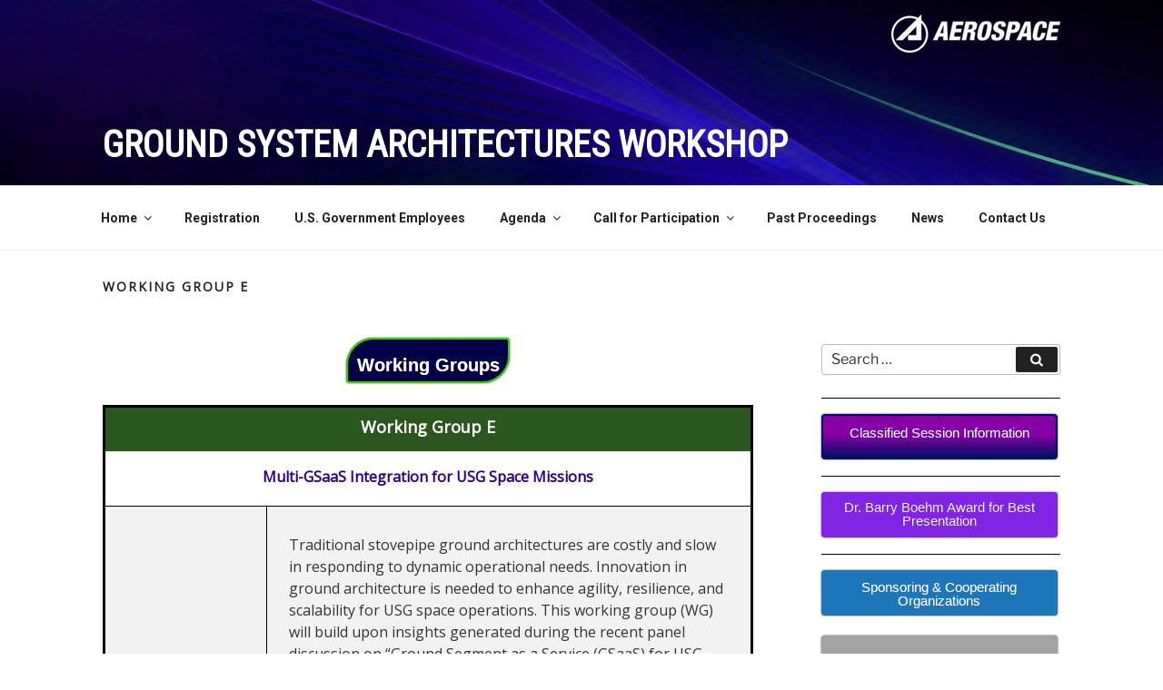

--- FILE ---
content_type: text/css
request_url: https://gsaw.org/wp-content/themes/AerospaceExternalTheme-3.0/style.css?ver=20251202
body_size: 4168
content:
/*
 Theme Name:   Aerospace External Theme 3.0
 Description:  Twenty Seventeen brings your site to life with header video and immersive featured images. With a focus on business sites, it features multiple sections on the front page as well as widgets, navigation and social menus, a logo, and more. Personalize its asymmetrical grid with a custom color scheme and showcase your multimedia content with post formats. Our default theme for 2017 works great in many languages, for any abilities, and on any device.
 Author:       Karl Jacobs, Raymond Kim
 Template:     twentyseventeen
 Version:      3.0.0
 License: Internal Only
 Tags: one-column, two-columns, right-sidebar, flexible-header, accessibility-ready, custom-colors, custom-header, custom-menu, custom-logo, editor-style, featured-images, footer-widgets, post-formats, rtl-language-support, sticky-post, theme-options, threaded-comments, translation-ready
*/

/************************************************/
/* Global Styles 								*/
/************************************************/
body,
select {
	font-family: "Open Sans";
	line-height: 1.5;
}
.navigation-top .wrap,
.widget a {
	font-family: "Roboto";
}
.site-brand,
h2.widget-title, 
figcaption.wp-caption-text,
a.read-more-btn {
	font-family: "Roboto Condensed";
} 
figcaption.wp-caption-text {
	line-height: 1.2;
}
figure {
	margin-top: 0;
}
h1 {
	margin-bottom: 0.225em;
}
h2, h3, h4, h5, h6 {
	/*padding-top: 0;*/
	margin-bottom: 0.225em;
}

#primary h1,
#primary h2,
#primary h3,
#primary h4,
#primary h5,
#primary h6 {
	padding: 0 !important;
}
h6 {
	font-weight: 700;
	color: #2E008B;
}

div.entry-content > h1 {
	padding-top: 0;
}

div.entry-content h1, div.entry-content h2, div.entry-content h3, div.entry-content h4, div.entry-content h5, div.entry-content h6 {
    clear: none !important;
}

dl, address {
	margin-left: 0.9375rem;
}
ul, ol {
	margin-left: 1.875rem;
}
label, 
h4 {
	font-weight: 700;
}
li {
	line-height: 1.5;
}
address {
    font-style: normal;
    font-family: "Roboto Condensed";
}
blockquote {
    margin: 0 1.875rem 0 1.875rem;
}
select {
	height: 2em;
}
.search-form .search-submit .icon {
    height: 24px;
    top: -7px;
    width: 14px;
}
ul.sub-menu li a {
	font-size: 0.8125rem;
}
figcaption.wp-caption-text {
    font-size: 0.8125rem;
    font-style: normal;
}
img.attachment-twentyseventeen-featured-image.size-twentyseventeen-featured-image.wp-post-image + figcaption.wp-caption-text {
	margin-bottom: 1.5em;
}
.wp-caption {
	margin-bottom: 2em;
}
.alignleft {
    margin-right: 2em;
}
img.alignleft, img.alignright {
    margin-bottom: 2em;
}
img.aligncenter {
	margin-bottom: 2em;
}

a.read-more-btn {
    font-size: 0.875rem;
}
input,
textarea,
button,
select,
a {
  -webkit-tap-highlight-color: rgba(0,0,0,0);
}
/* Tables (Bordered & Striped) */
table.table {
    width: 100%;
    max-width: 100%;
    margin-bottom: 1rem;
    background-color: transparent;
}
table thead th {
	vertical-align: bottom;
	border-bottom: 2px solid #dee2e6;
}
table.table-bordered {
    border: 1px solid #dee2e6;
}
table.table-bordered td, table.table-bordered th {
    border: 1px solid #dee2e6;
}
table.table-bordered thead th {
	border-bottom-width: 2px;
}
table.table td, table.table th {
    padding: .75rem;
    vertical-align: top;
}
table.table-striped tbody tr:nth-of-type(odd) {
	background-color: rgba(0,0,0,.05);
}
table.table-striped th {
	overflow-x: auto;
    border-top: 1px solid #dee2e6;
}
/* Radio buttons */
input:not([type="submit"]) {
	padding: 0.25rem 0.625rem;
}
form div {
	padding-bottom: 1em;
}
form div p {
	display: inline-block;
    margin: 0.5em 1em 0 0;
}
form div p label {
	display: inline;
	float: right;
	margin-bottom: 0;
}
form br {
	display: none;
}
label[for="checkbox"] {
	display: inline;
	margin-right: 0.5em;
}
/* Video */
iframe {
	width: 100%;
}
div.wp-video {
	width: 100% !important;
}
.blog .entry-header .entry-title {
	line-height: 1.2;
}
table.table caption {
	margin-bottom: .5em;
}
.comment-author a.url,
.comment-author b.fn {
	color: #000;
}
/************************************************/
/* Header										*/
/************************************************/
#wrapper-aero-brand {
    background-image: url(assets/images/External_web_header_graphic_Main1-bg.jpg);
	background-repeat: no-repeat;
	background-size:cover;
	padding-bottom: 1em;
}
.aero-brand-logo {
    float: right;
    position: relative;
    top: 1em;
}
.aero-brand-search {
    display: inline-block;
    float: right;
    font-size: .7rem;
}
.aero-brand-search ul li a {
	color: #fff;
}
.aero-brand-search li {
    display: inline-block;
    padding: 0 0.625em;
} 
.input-group {
    display: -webkit-inline-box;
}
.input-group-btn {
	display: none;
}
#searchall .input-group .form-control {
	padding: .1875rem 0 .1875rem .6875rem;
}
h1.division {
    padding-top: 2em;
    margin-bottom: 0;
}
#wrapper-aero-brand h1.division a {
    color: #fff;
    font-size: 2.5rem;
    font-weight: 800;
    text-transform: uppercase;
}
body.has-header-image .site-description {
    font-size: 1rem;
}
/************************************************/
/* Navigation									*/
/************************************************/
#masthead.site-header .navigation-top {
	position: relative;
	top: 0;
	bottom: auto;
}
.admin-bar #masthead.site-header .navigation-top.sticky {
	top: 31px;
}
.main-navigation li li:hover, 
.main-navigation li li.focus {
    background-color: #2E008B;
}
.sticky {
  	position: fixed !important;
	transition-property: all;
	transition-duration: 1.25s;
	transition-timing-function: cubic-bezier(5, 1, 0.5, 1);  
}
.sticky-wrap {
	max-width: 1150px;
	margin: 0 auto;
	display: flex;
}
#masthead.site-header .navigation-top.sticky {
	z-index: 99;
}
.nav-color {
    background-color: #2E008B;
}
.nav-site-title-header a {
	color: #ffffff;
	text-transform: uppercase;
}
.nav-site-title, .nav-site-title-header {
	display: none;	
}
.nav-site-title-wrap {
	background-image: url(assets/images/External_web_header_graphic_Main1-bg.jpg);
	background-repeat: no-repeat;
	background-size:cover;
}
h1.nav-site-title-header.nav-site-title-header-toggle {
	font-family: "Roboto Condensed";
	display: block;
	flex: 0 0 65%;
	padding-top: 17px;
	padding-bottom: 17px;
	padding-left: 1.5em;
	margin: 0 0 0;
	line-height: 1;
}
p.nav-site-title.nav-site-title-toggle img {
	float: right;
}
p.nav-site-title.nav-site-title-toggle {
	display: block;
	flex: 1;
	margin-bottom: 0;
    padding: 1em 3.5em 1em 1.5em;
}
#site-navigation a.menu-scroll-down {
	display: none;
}
.adjust-navbar-height {
	padding: 0 2em !important;
}
/************************************************/
/* Content           							*/
/************************************************/
body.page-two-column:not(.archive) #primary .entry-content {
	float: left;
	width: 68%;
}
.has-sidebar:not(.error404) #primary {
	width: 68%;
}
.page-template-fullwidthpage-php #primary .entry-content {
	width: 100% !important;
}
.page-template-fullwidthpage-php aside#secondary {
	display: none;
}

body.page-two-column:not(.archive) #primary .entry-header {
	position: absolute;
	top: 30px;
	float: none;
}
.wrap, .navigation-top .wrap {
	max-width: 1150px;
}
aside#secondary {
    width: 25%;
    float: right;
    padding-top: 0;
}
.home #content.site-content {
	padding-top: 0 !important;
}
.page-template .site-content-contain div#content.site-content, 
.page-template-default .site-content-contain div#content.site-content {
	padding-top: 6em;
}
.blog #content.site-content,
.archive .site-content,
.search .site-content {
	padding-top: 2.5em;
}
.single-featured-image-header {
	position: relative;
}
header#masthead .custom-header-media:before {
	z-index: 0;
}
.single.single-post .site-content {
	padding-top: 2.5em;
}
.single.single-post .entry-title {
	margin: 0;
}
.blog .entry-meta {
	margin-bottom: .8em;
} 
.logged-in-as a {
	text-decoration: underline;
}
.logged-in-as a:hover {
	box-shadow: none;
}
.entry-content a, 
.entry-content a:focus, 
.entry-title a:hover, 
.entry-meta a:hover {
	box-shadow: none;
	text-decoration: underline;
}
.entry-content a:hover {
	box-shadow: none;
}

figure.alignleft img, 
img.alignleft, 
figure.alignright img, 
img.alignright,
figure.aligncenter img, 
img.aligncenter {
	position: relative;
	top: 6px;
}
.page.page-id-4679 div#primary {
    width: 68%;
    float: left;
}
.page.page-id-4679 .entry-content {
	float: none !important;
	width: 100% !important;
}
.page.page-id-4679 #primary .entry-content {
	float: none !important;
	width: 100% !important;
}
.page.page-id-4679  #comments {
	float: none;
	width: 100%;
}
#comments,
.blog .site-main > article {
	padding: 0;
}
hr.index-divider {
	margin: 1.5em 0;
}
hr.index-divider:last-of-type {
	display: none;
}
.blog .site-main > article:last-of-type {
	margin-bottom: 1.5em;
}
.blog .site-main article p {
	margin: 0;
}
.navigation.pagination {
	padding-bottom: 2em;
}
.single.single-post .entry-meta {
	margin-bottom: 1.5em;
}
.single.single-post main#main .entry-meta ~ h1 {
	padding: 0;
}
/************************************************/
/* Blog post thumbnail     						*/
/************************************************/
h2.entry-title {
    display: inline;
}
.post-thumbnail {
	position: relative;
	top: 8px;
	width: 11em;
	margin: 0 1em 0 0;
	float: left; 
}
.content-area article .entry-header {
	padding-bottom: 0;
}
article.has-post-thumbnail .entry-content {
	display: table-cell;
}
/************************************************/
/* Sidebar widget          						*/
/************************************************/
.has-sidebar #secondary {
	width: 25%;
}
.widget ul li {
	border: none;
	padding-bottom: 0.45em;
	line-height: 1 !important;
}
.widget ul li:last-of-type {
	padding-bottom: 0;
}
#secondary .widget ul {
	margin-left: .6em;
}
#secondary h2.widget-title {
	font-size: .75rem;
	margin-bottom: 0.1em;
	color: #2E008B;
}
aside section.widget {
	border-bottom: 1px solid black;
	padding-bottom: 1.25em;
	padding-top: 1.25em;
}
footer aside section.widget {
	border-bottom: none;
}
section.widget:first-of-type {
	padding-top: 0;
}
section.widget:last-of-type {
	border-bottom: none;
}
.widget .tagcloud a:hover {
	color: #ffffff;
	background-color: #2E008B;
	border: 1px solid #2E008B;
}
.widget.widget_search {
	padding-bottom: 1.75em;
}
.widget.widget_media_image figure {
	margin: 0;
	padding-top: 0.5em;
}
.widget .wp-caption .wp-caption-text {
	margin-bottom: 0;
}
.widget .mejs-container {
	margin-bottom: 0;
}
/* Aerospace Comments Widget */
.AerospaceComments.widget h3 {
    color: #2E008B;
    font-size: .75rem;
    font-weight: 800;
    letter-spacing: 0.1818em;
    text-transform: uppercase;
    font-family: "Roboto Condensed";
    margin-bottom: 0;
}
ul.recent_comment li {
    line-height: 1.2 !important;
}
ul.recent_comment li i a {
    font-style: italic;
    font-size: .875rem !important;
}
ul.recent_comment li p {
    color: #888 !important;
    padding: 2px 5px 0px 8px;
    font-size: .78rem !important;
}
ul.recent_comment li p {
    margin-bottom: 0;
}
ul.recent_comment li {
    margin-bottom: .6rem;
}
ul.recent_comment li:last-of-type {
    margin-bottom: 0;
}
.widget .tagcloud a:hover {
	color: #ffffff;
	background-color: #E35205;
	border: 1px solid #E35205;
	text-decoration: none !important;
}
#secondary .widget a:hover, 
.comment-metadata a:hover,
.comment-metadata a.comment-edit-link:hover {
	box-shadow: none;
	text-decoration: underline;
}
.textwidget p {
	margin: 0;
}
/* END Aerospace Comments Widget */
/************************************************/
/* Footer               						*/
/************************************************/
ul.sub-menu {
    display: none;
}

footer.site-footer .widget-area {
	padding-bottom: 0;
}
.aero-social {
    padding-top: 2em;
    line-height: 0;
}
.aero-connect {
	font-weight: 200;
	text-transform: uppercase;
	letter-spacing: 1px;
    font-size: 0.875rem;	
}
.site-footer .wrap {
    padding-top: 0;
    padding-bottom: 0;
}
footer, footer a, .copyright a {
	color: #f7f7f7;
}
footer .widget-column.footer-widget-1 {
    width: 100% !important;
}
footer .widget ul li {
	border: none;
    padding: 0.5em 0;
    display: inline;
    font-size: .938rem;
    font-weight: 200;
}
footer .widget ul li:not(:last-child):after {
	content: "|";
	margin: 0 1rem;
} 
footer .site-info {
    width: 70%;
    font-size: 0.78rem;
    margin-bottom: 0;
    padding-top: 1em;
}
footer .site-info p {
    margin: 0 0 1em;
    font-weight: 200;
}
footer section#nav_menu-2 {
    padding-bottom: 0;
}

footer .aero-connect {

}
.social-navigation + .site-info {
    margin-left: 0;
}
#menu-social-media.social-links-menu a {
	color: #63666a;
	background-color: #fff;
}
footer.site-footer {
   	background-color: #63666a;
}
footer.site-footer .wrap {
    background-image: url("assets/images/bkg-6.png");
    background-position: right 15px bottom;
    background-repeat: no-repeat;
    background-size: auto;	
}
footer .widget_nav_menu a, .copyright a {
	box-shadow: none !important;
	-webkit-box-shadow: none !important;
}
footer .widget_nav_menu a:hover, .copyright a:hover {
	color: #fff !important;
	text-decoration: underline !important;
}

/* Fontawesome social links */
/* FireFox Styles */
@-moz-document url-prefix() {
	.aero-social-links .btn {
	    display: inline-block;
	    font-weight: normal;
	    text-align: center;
	    white-space: nowrap;
	    vertical-align: middle;
	    user-select: none;
	    border: 1px solid transparent;
	    padding: 0 .1rem;
	    font-size: 40px;
	    font-size: 2rem;
	    line-height: 1;
	    border-radius: .2rem;
	    transition: color .15s ease-in-out,background-color .15s ease-in-out,border-color .15s ease-in-out,box-shadow .15s ease-in-out;
	}
	.fa-stack {
	    position: relative;
	    display: inline-block;
	    vertical-align: middle;
	}
	.fa-inverse {
		color: #63666a;
		font-size: 23px;
	}
	.fa-stack.insta {
	    width: 1.7125rem;
	    position: relative;
	    top: -2px;
	}	
	.fa-inverse {
	    top: 1px;
	}		
}
/*Chrome and Edge styles */
@media screen and (-webkit-min-device-pixel-ratio:0) {
	.aero-social-links .btn {
	    display: inline-block;
	    font-weight: normal;
	    text-align: center;
	    white-space: nowrap;
	    vertical-align: middle;
	    user-select: none;
	    border: 1px solid transparent;
	    padding: 0 .1rem;
	    font-size: 40px;
	    font-size: 2rem;
	    line-height: 1;
	    border-radius: .2rem;
	    transition: color .15s ease-in-out,background-color .15s ease-in-out,border-color .15s ease-in-out,box-shadow .15s ease-in-out;
	}
	.fa-stack {
	    position: relative;
	    display: inline-block;
	    vertical-align: middle;
	}
	.fa-inverse {
		color: #63666a;
		font-size: 23px;
	}
	.fa-stack.insta {
	    width: 1.7125rem;
	    position: relative;
	    top: 1px;
	}
}
/* IE10+ styles */
@media all and (-ms-high-contrast: none), (-ms-high-contrast: active) {
	.aero-social-links .btn {
	    display: inline-block;
	    font-weight: normal;
	    text-align: center;
	    white-space: nowrap;
	    vertical-align: middle;
	    user-select: none;
	    border: 1px solid transparent;
	    padding: 0 .1rem;
	    font-size: 40px;
	    font-size: 2rem;
	    line-height: 1;
	    border-radius: .2rem;
	    transition: color .15s ease-in-out,background-color .15s ease-in-out,border-color .15s ease-in-out,box-shadow .15s ease-in-out;
	}
	.fa-stack {
	    position: relative;
	    display: inline-block;
	    vertical-align: middle;
	}
	.fa-inverse {
		color: #63666a;
		font-size: 23px;
	}
	.fa-stack.insta {
	    width: 1.7125rem;
	    position: relative;
	    top: 1px;
	}     
}
/*
/************************************************/
/* Media Queries								*/
/************************************************/
@media screen and (max-width: 67em) {
	h1.nav-site-title-header.nav-site-title-header-toggle {
		padding-left: 1em;
	}
}
@media screen and (max-width: 48.1em) {
	.entry-content {
		width: 100% !important;		
	}
	.blog div#primary {
		width: 100% !important;	
	}
	aside#secondary,
	.has-sidebar #secondary {
		width: 100%;
		float: none; 
		margin: 0 auto;
		display: inline-grid;
		padding-top: 2em;
		border-top: 1px solid #eee;
	}
	.entry-content {
		padding-bottom: 0;
	}			
	footer .wrap .site-info .last-updated {
		margin-bottom: 1em;
		display: inline-block;
	}	
	section.widget_media_image figure.wp-caption {
		width: 100% !important;
	}	
}
@media screen and (max-width: 48em) {
	.sticky-wrap {
		display: none;
	}
	.aero-brand-search {
	    display: none;
	}
	.aero-brand-logo img {
		max-width: 80%;
		float: right;
	}	
	h1.division {
	    padding-top: 2.5em;
	}			
	#wrapper-aero-brand h1.division a {
	    font-size: 1.625rem;
	}
	.home .panel-content .wrap {
		padding-top: 6em;
	}
	.blog .site-content aside.widget-area, .single-post .site-content aside.widget-area {
		display: none;
	}
	.single.single-post #primary.content-area,
	.page.page-id-4679 div#primary {
		width: 100%;
	}
	.sticky {
	  position: relative !important;
	}
	.navigation-top .wrap {
		padding: 0.75em 3.4166666666667em !important;
	}
	.admin-bar #masthead.site-header .navigation-top.sticky {
	     top: 0; 
	}	
	#masthead.site-header .navigation-top #top-menu.menu > li > a {
		color: #000000 !important;
	}	
	.nav-color {
    	background-color: #ffffff;
    	border: none;	
    	border-bottom: 1px solid #eee;
	}			
	.dropdown-toggle {
		width: 20%;
	}
	.dropdown-toggle:focus {
		outline: none;
	}
	.dropdown-toggle .icon {
		float: right;
	}
	.wp-video div.mejs-container.mejs-container-keyboard-inactive.mejs-video {
		width: 100% !important;
	}		
}
@media screen and (max-width: 47.938em) { 
	.main-navigation li li:hover, 
	.main-navigation li li.focus {
	    background-color: #ffffff;
	}
	.navigation-top .wrap {
		padding: 0 !important;
	}							
}
@media screen and (max-width: 26em) {
	.aero-brand-logo img {
		max-width: 75%;
	}	
	h1.division {
	    padding-top: 3em;
	}
	h2.entry-title {
	    display: block;
	}
	.post-thumbnail {
		top: 0;
		width: 100%;
		margin: 0;
	}		
}

















--- FILE ---
content_type: application/javascript; charset=UTF-8
request_url: https://gsaw.org/cdn-cgi/challenge-platform/scripts/jsd/main.js
body_size: 9159
content:
window._cf_chl_opt={AKGCx8:'b'};~function(w6,MN,Mx,Ml,ME,Mh,MO,MW,w0,w2){w6=f,function(R,M,wl,w5,y,a){for(wl={R:419,M:416,y:477,a:269,A:400,m:481,i:462,B:455,I:500,j:404,S:413},w5=f,y=R();!![];)try{if(a=parseInt(w5(wl.R))/1*(-parseInt(w5(wl.M))/2)+parseInt(w5(wl.y))/3*(parseInt(w5(wl.a))/4)+parseInt(w5(wl.A))/5+parseInt(w5(wl.m))/6+parseInt(w5(wl.i))/7+-parseInt(w5(wl.B))/8*(parseInt(w5(wl.I))/9)+parseInt(w5(wl.j))/10*(-parseInt(w5(wl.S))/11),a===M)break;else y.push(y.shift())}catch(A){y.push(y.shift())}}(Q,748896),MN=this||self,Mx=MN[w6(418)],Ml={},Ml[w6(515)]='o',Ml[w6(327)]='s',Ml[w6(335)]='u',Ml[w6(486)]='z',Ml[w6(415)]='n',Ml[w6(361)]='I',Ml[w6(443)]='b',ME=Ml,MN[w6(334)]=function(R,M,y,A,y6,y5,y4,wQ,i,I,j,S,K,s,Y,C,V,Z){if(y6={R:484,M:393,y:510,a:342,A:339,m:378,i:311,B:460,I:504,j:357,S:425,C:291,c:519,V:344,Z:432,P:513,K:305,s:374,Y:367,H:414,n:316,v:417,J:493,X:417,g:493},y5={R:340,M:492,y:344,a:493,A:292},y4={R:401,M:457,y:268,a:348},wQ=w6,i={'aZvbR':function(P,K){return P<K},'UoVWG':function(P,K){return P+K},'UeScA':function(P,K){return P(K)},'XiKKj':function(P,K){return K===P},'AgSKT':wQ(y6.R),'dPgfV':function(P,K,s){return P(K,s)},'ESuiQ':function(P,K){return P===K},'CPSXl':function(P,K){return P<K},'nHumY':function(P,K){return P===K},'MfHxH':wQ(y6.M),'hkOKO':wQ(y6.y)},null===M||i[wQ(y6.a)](void 0,M))return A;for(I=Md(M),R[wQ(y6.A)][wQ(y6.m)]&&(I=I[wQ(y6.i)](R[wQ(y6.A)][wQ(y6.m)](M))),I=R[wQ(y6.B)][wQ(y6.I)]&&R[wQ(y6.j)]?R[wQ(y6.B)][wQ(y6.I)](new R[(wQ(y6.j))](I)):function(P,wf,K){for(wf=wQ,P[wf(y5.R)](),K=0;i[wf(y5.M)](K,P[wf(y5.y)]);P[K]===P[i[wf(y5.a)](K,1)]?P[wf(y5.A)](K+1,1):K+=1);return P}(I),j='nAsAaAb'.split('A'),j=j[wQ(y6.S)][wQ(y6.C)](j),S=0;i[wQ(y6.c)](S,I[wQ(y6.V)]);i[wQ(y6.Z)](i[wQ(y6.P)],i[wQ(y6.K)])?(K=K[s],s=Y(H,S,K),i[wQ(y6.s)](Y,s))?(Y=i[wQ(y6.Y)]('s',s)&&!K[wQ(y6.H)](A[K]),i[wQ(y6.n)]===h+K?i[wQ(y6.v)](O,I+K,s):Y||i[wQ(y6.v)](W,L+K,G[K])):E(i[wQ(y6.J)](R,K),s):(C=I[S],V=Mk(R,M,C),j(V))?(Z=V==='s'&&!R[wQ(y6.H)](M[C]),wQ(y6.R)===y+C?i[wQ(y6.X)](B,y+C,V):Z||B(i[wQ(y6.g)](y,C),M[C])):B(y+C,V),S++);return A;function B(P,K,wt){wt=wQ,Object[wt(y4.R)][wt(y4.M)][wt(y4.y)](A,K)||(A[K]=[]),A[K][wt(y4.a)](P)}},Mh=w6(435)[w6(506)](';'),MO=Mh[w6(425)][w6(291)](Mh),MN[w6(517)]=function(M,y,yf,wR,A,m,i,B,C,V,Z,P,K,I,j){for(yf={R:508,M:424,y:382,a:322,A:320,m:512,i:330,B:344,I:382,j:322,S:332,C:506,c:433,V:317,Z:424,P:512,K:456,s:348,Y:474},wR=w6,A={},A[wR(yf.R)]=function(S,C){return S/C},A[wR(yf.M)]=function(S,C){return S>C},A[wR(yf.y)]=function(S,C){return C!==S},A[wR(yf.a)]=wR(yf.A),A[wR(yf.m)]=function(S,C){return S<C},m=A,i=Object[wR(yf.i)](y),B=0;B<i[wR(yf.B)];B++)if(m[wR(yf.I)](m[wR(yf.a)],m[wR(yf.j)])){for(C=wR(yf.S)[wR(yf.C)]('|'),V=0;!![];){switch(C[V++]){case'0':Z=y();continue;case'1':return!![];case'2':P=A[wR(yf.c)](m[wR(yf.R)](m[wR(yf.V)](),1e3));continue;case'3':if(m[wR(yf.Z)](P-Z,K))return![];continue;case'4':K=3600;continue}break}}else if(I=i[B],'f'===I&&(I='N'),M[I]){for(j=0;m[wR(yf.P)](j,y[i[B]][wR(yf.B)]);-1===M[I][wR(yf.K)](y[i[B]][j])&&(MO(y[i[B]][j])||M[I][wR(yf.s)]('o.'+y[i[B]][j])),j++);}else M[I]=y[i[B]][wR(yf.Y)](function(C){return'o.'+C})},MW=null,w0=Mu(),w2=function(an,aH,aY,as,aK,aZ,wY,M,y,a,A){return an={R:297,M:332,y:471,a:290},aH={R:284,M:441,y:506,a:473,A:308,m:347,i:472,B:402,I:284,j:411,S:298,C:406,c:402,V:283,Z:483,P:348,K:284,s:487,Y:284,H:376,n:522,v:408,J:285,X:469,g:369,F:369,T:284},aY={R:344},as={R:428},aK={R:323,M:472,y:344,a:341,A:341,m:387,i:389,B:369,I:401,j:457,S:268,C:355,c:268,V:410,Z:506,P:450,K:284,s:401,Y:428,H:472,n:348,v:428,J:287,X:495,g:473,F:450,T:348,N:428,x:287,l:495,E:430,b:348,k:284,d:509,h:426,O:365,e:401,W:457,L:407,G:403,z:408,U:348,o:348,D:509,Q0:271,Q1:348,Q2:450,Q3:298,Q4:271,Q5:408,Q6:348,Q7:490,Q8:294,Q9:348,QQ:365,Qt:347,Qf:313,QR:495,QM:408,Qw:348,Qy:285},aZ={R:323},wY=w6,M={'xiiWE':function(m,i){return m<i},'QFtMf':function(m,i){return m===i},'Mnyhr':wY(an.R),'Mhtny':function(m,i){return i==m},'sSTcg':function(m,i){return m+i},'YLtYT':wY(an.M),'uWtcJ':function(m,i){return m(i)},'kLeHY':function(m,i){return i|m},'TXYNI':function(m,i){return m<<i},'VZFjF':function(m,i){return i==m},'hYnrK':function(m,i){return m==i},'LhgyC':function(m,i){return m<<i},'VCIjM':function(m,i){return m-i},'HNLOg':function(m,i){return m(i)},'JmCMN':function(m,i){return m<i},'oiMAV':function(m,i){return m==i},'CRbCj':function(m,i){return m-i},'ilefu':function(m,i){return m==i},'WdZhB':function(m,i){return m&i},'ybsUS':function(m,i){return m|i},'LnfzM':function(m,i){return m-i},'VhUMn':function(m,i){return m<i},'FkgbE':function(m,i){return i|m},'tKKCs':function(m,i){return m*i},'rkimH':function(m,i){return m(i)},'imXEV':function(m,i){return i!=m},'hMxEj':function(m,i){return m==i},'QHjnj':function(m,i){return i*m},'XVdPS':function(m,i){return m(i)},'RCAir':function(m,i){return m!=i},'UOVRX':function(m,i){return i*m},'hJpIK':function(m,i){return m<i}},y=String[wY(an.y)],a={'h':function(m,aV,ac,wH){return aV={R:459,M:469,y:297,a:453,A:449,m:369,i:273,B:506,I:267,j:415,S:516},ac={R:472},wH=wY,M[wH(aZ.R)](null,m)?'':a.g(m,6,function(i,wn,B,j,S,C,c){if(wn=wH,B={'KHamg':wn(aV.R),'rGnyH':function(I,j,wv){return wv=wn,M[wv(ac.R)](I,j)}},M[wn(aV.M)](wn(aV.y),M[wn(aV.a)]))return wn(aV.A)[wn(aV.m)](i);else for(j=B[wn(aV.i)][wn(aV.B)]('|'),S=0;!![];){switch(j[S++]){case'0':if(!c)return null;continue;case'1':C=c.i;continue;case'2':return C;case'3':c=M[wn(aV.I)];continue;case'4':if(typeof C!==wn(aV.j)||B[wn(aV.S)](C,30))return null;continue}break}})},'g':function(i,B,I,wJ,j,S,C,V,Z,P,K,s,Y,H,J,X,F,T,N,x){if(wJ=wY,M[wJ(aK.R)](null,i))return'';for(S={},C={},V='',Z=2,P=3,K=2,s=[],Y=0,H=0,J=0;M[wJ(aK.M)](J,i[wJ(aK.y)]);J+=1)if(wJ(aK.a)!==wJ(aK.A)){if(wJ(aK.m)==typeof y[wJ(aK.i)])return A[wJ(aK.i)](function(){}),'p'}else if(X=i[wJ(aK.B)](J),Object[wJ(aK.I)][wJ(aK.j)][wJ(aK.S)](S,X)||(S[X]=P++,C[X]=!0),F=M[wJ(aK.C)](V,X),Object[wJ(aK.I)][wJ(aK.j)][wJ(aK.c)](S,F))V=F;else for(T=M[wJ(aK.V)][wJ(aK.Z)]('|'),N=0;!![];){switch(T[N++]){case'0':Z--;continue;case'1':V=M[wJ(aK.P)](String,X);continue;case'2':0==Z&&(Z=Math[wJ(aK.K)](2,K),K++);continue;case'3':S[F]=P++;continue;case'4':if(Object[wJ(aK.s)][wJ(aK.j)][wJ(aK.S)](C,V)){if(256>V[wJ(aK.Y)](0)){for(j=0;M[wJ(aK.H)](j,K);Y<<=1,H==B-1?(H=0,s[wJ(aK.n)](I(Y)),Y=0):H++,j++);for(x=V[wJ(aK.v)](0),j=0;8>j;Y=M[wJ(aK.J)](M[wJ(aK.X)](Y,1),x&1.44),M[wJ(aK.g)](H,B-1)?(H=0,s[wJ(aK.n)](M[wJ(aK.F)](I,Y)),Y=0):H++,x>>=1,j++);}else{for(x=1,j=0;j<K;Y=Y<<1.08|x,H==B-1?(H=0,s[wJ(aK.T)](I(Y)),Y=0):H++,x=0,j++);for(x=V[wJ(aK.N)](0),j=0;16>j;Y=M[wJ(aK.x)](M[wJ(aK.l)](Y,1),1&x),M[wJ(aK.E)](H,B-1)?(H=0,s[wJ(aK.b)](I(Y)),Y=0):H++,x>>=1,j++);}Z--,M[wJ(aK.g)](0,Z)&&(Z=Math[wJ(aK.k)](2,K),K++),delete C[V]}else for(x=S[V],j=0;j<K;Y=M[wJ(aK.d)](Y,1)|1.16&x,H==M[wJ(aK.h)](B,1)?(H=0,s[wJ(aK.n)](M[wJ(aK.O)](I,Y)),Y=0):H++,x>>=1,j++);continue}break}if(''!==V){if(Object[wJ(aK.e)][wJ(aK.W)][wJ(aK.S)](C,V)){if(256>V[wJ(aK.Y)](0)){for(j=0;M[wJ(aK.L)](j,K);Y<<=1,M[wJ(aK.G)](H,M[wJ(aK.z)](B,1))?(H=0,s[wJ(aK.U)](I(Y)),Y=0):H++,j++);for(x=V[wJ(aK.N)](0),j=0;8>j;Y=M[wJ(aK.x)](Y<<1,x&1),B-1==H?(H=0,s[wJ(aK.o)](I(Y)),Y=0):H++,x>>=1,j++);}else{for(x=1,j=0;j<K;Y=M[wJ(aK.D)](Y,1)|x,M[wJ(aK.Q0)](H,B-1)?(H=0,s[wJ(aK.Q1)](M[wJ(aK.Q2)](I,Y)),Y=0):H++,x=0,j++);for(x=V[wJ(aK.N)](0),j=0;16>j;Y=Y<<1.8|M[wJ(aK.Q3)](x,1),M[wJ(aK.Q4)](H,M[wJ(aK.Q5)](B,1))?(H=0,s[wJ(aK.Q6)](I(Y)),Y=0):H++,x>>=1,j++);}Z--,0==Z&&(Z=Math[wJ(aK.k)](2,K),K++),delete C[V]}else for(x=S[V],j=0;j<K;Y=M[wJ(aK.Q7)](Y<<1,1&x),H==M[wJ(aK.Q8)](B,1)?(H=0,s[wJ(aK.Q9)](M[wJ(aK.QQ)](I,Y)),Y=0):H++,x>>=1,j++);Z--,0==Z&&K++}for(x=2,j=0;M[wJ(aK.Qt)](j,K);Y=M[wJ(aK.Qf)](M[wJ(aK.QR)](Y,1),1.71&x),H==M[wJ(aK.QM)](B,1)?(H=0,s[wJ(aK.Q9)](I(Y)),Y=0):H++,x>>=1,j++);for(;;)if(Y<<=1,B-1==H){s[wJ(aK.Qw)](I(Y));break}else H++;return s[wJ(aK.Qy)]('')},'j':function(m,wX){return wX=wY,m==null?'':''==m?null:a.i(m[wX(aY.R)],32768,function(i,wg){return wg=wX,m[wg(as.R)](i)})},'i':function(i,B,I,wF,j,S,C,V,Z,P,K,s,Y,H,J,X,x,F,T,N){for(wF=wY,j=[],S=4,C=4,V=3,Z=[],s=I(0),Y=B,H=1,P=0;3>P;j[P]=P,P+=1);for(J=0,X=Math[wF(aH.R)](2,2),K=1;K!=X;)for(F=wF(aH.M)[wF(aH.y)]('|'),T=0;!![];){switch(F[T++]){case'0':K<<=1;continue;case'1':N=Y&s;continue;case'2':M[wF(aH.a)](0,Y)&&(Y=B,s=I(H++));continue;case'3':J|=M[wF(aH.A)](M[wF(aH.m)](0,N)?1:0,K);continue;case'4':Y>>=1;continue}break}switch(J){case 0:for(J=0,X=Math[wF(aH.R)](2,8),K=1;K!=X;N=Y&s,Y>>=1,0==Y&&(Y=B,s=I(H++)),J|=(M[wF(aH.i)](0,N)?1:0)*K,K<<=1);x=M[wF(aH.B)](y,J);break;case 1:for(J=0,X=Math[wF(aH.I)](2,16),K=1;M[wF(aH.j)](K,X);N=M[wF(aH.S)](s,Y),Y>>=1,M[wF(aH.C)](0,Y)&&(Y=B,s=M[wF(aH.c)](I,H++)),J|=M[wF(aH.V)](0<N?1:0,K),K<<=1);x=M[wF(aH.Z)](y,J);break;case 2:return''}for(P=j[3]=x,Z[wF(aH.P)](x);;){if(H>i)return'';for(J=0,X=Math[wF(aH.K)](2,V),K=1;M[wF(aH.s)](K,X);N=s&Y,Y>>=1,Y==0&&(Y=B,s=I(H++)),J|=K*(0<N?1:0),K<<=1);switch(x=J){case 0:for(J=0,X=Math[wF(aH.Y)](2,8),K=1;K!=X;N=Y&s,Y>>=1,Y==0&&(Y=B,s=I(H++)),J|=M[wF(aH.H)](0<N?1:0,K),K<<=1);j[C++]=y(J),x=C-1,S--;break;case 1:for(J=0,X=Math[wF(aH.Y)](2,16),K=1;X!=K;N=s&Y,Y>>=1,Y==0&&(Y=B,s=I(H++)),J|=(M[wF(aH.n)](0,N)?1:0)*K,K<<=1);j[C++]=y(J),x=M[wF(aH.v)](C,1),S--;break;case 2:return Z[wF(aH.J)]('')}if(0==S&&(S=Math[wF(aH.R)](2,V),V++),j[x])x=j[x];else if(M[wF(aH.X)](x,C))x=P+P[wF(aH.g)](0);else return null;Z[wF(aH.P)](x),j[C++]=P+x[wF(aH.F)](0),S--,P=x,0==S&&(S=Math[wF(aH.T)](2,V),V++)}}},A={},A[wY(an.a)]=a.h,A}(),w3();function Mb(M,y,wk,w7,A,m){return wk={R:399,M:390,y:399,a:279,A:390,m:279,i:401,B:461,I:268,j:456,S:499},w7=w6,A={},A[w7(wk.R)]=function(i,B){return i instanceof B},A[w7(wk.M)]=function(i,B){return i<B},m=A,m[w7(wk.y)](y,M[w7(wk.a)])&&m[w7(wk.A)](0,M[w7(wk.m)][w7(wk.i)][w7(wk.B)][w7(wk.I)](y)[w7(wk.j)](w7(wk.S)))}function Mz(R,yK,wi){return yK={R:338},wi=w6,Math[wi(yK.R)]()<R}function Mu(yh,wP){return yh={R:351},wP=w6,crypto&&crypto[wP(yh.R)]?crypto[wP(yh.R)]():''}function ML(yS,wa,R,M,y){if(yS={R:422,M:415,y:267,a:360,A:422,m:436,i:521,B:478,I:447,j:359},wa=w6,R={'murOq':function(a){return a()},'jBJbS':function(a,A){return a(A)},'gmCuz':wa(yS.R),'WxRqm':function(a,A){return A!==a},'Fkhqq':wa(yS.M),'wMamN':function(a,A){return a<A}},M=MN[wa(yS.y)],!M){if(R[wa(yS.a)]===wa(yS.A))return null;else if(!i){if(c=!![],!R[wa(yS.m)](V))return;R[wa(yS.i)](Z,function(n){s(Y,n)})}}return y=M.i,R[wa(yS.B)](typeof y,R[wa(yS.I)])||R[wa(yS.j)](y,30)?null:y}function Mo(yn,wI,M,y,a,A,m,B){if(yn={R:380,M:370,y:433,a:317,A:324,m:311,i:330,B:300},wI=w6,M={},M[wI(yn.R)]=function(i,B){return i>B},M[wI(yn.M)]=function(i,B){return B!==i},y=M,a=3600,A=MU(),m=Math[wI(yn.y)](Date[wI(yn.a)]()/1e3),y[wI(yn.R)](m-A,a)){if(y[wI(yn.M)](wI(yn.A),wI(yn.A))){for(B=[];null!==i;B=B[wI(yn.m)](B[wI(yn.i)](I)),j=S[wI(yn.B)](C));return B}else return![]}return!![]}function Md(M,wz,w9,y,A,m){for(wz={R:396,M:311,y:330,a:300},w9=w6,y={},y[w9(wz.R)]=function(i,B){return i!==B},A=y,m=[];A[w9(wz.R)](null,M);m=m[w9(wz.M)](Object[w9(wz.y)](M)),M=Object[w9(wz.a)](M));return m}function MG(yP,yZ,wA,R,M){if(yP={R:354,M:275},yZ={R:354},wA=w6,R={'XCtEk':function(y){return y()},'dlYig':function(y,a,A){return y(a,A)}},M=R[wA(yP.R)](ML),M===null)return;MW=(MW&&clearTimeout(MW),R[wA(yP.M)](setTimeout,function(wm){wm=wA,R[wm(yZ.R)](Mq)},M*1e3))}function MD(R,M,yd,yk,yl,yN,wj,y,a,A,m){if(yd={R:343,M:476,y:386,a:288,A:523,m:485,i:267,B:458,I:520,j:475,S:502,C:296,c:331,V:303,Z:520,P:333,K:452,s:464,Y:346,H:491,n:507,v:274,J:488,X:276,g:276,F:480,T:464,N:270,x:290,l:445},yk={R:385,M:465,y:397,a:446,A:498,m:388,i:466,B:314,I:446,j:310,S:384},yl={R:304,M:326,y:444,a:301,A:307,m:337,i:387,B:286,I:364,j:356,S:344},yN={R:467,M:353,y:277,a:491,A:491,m:507},wj=w6,y={'ANIrl':function(i,B){return i(B)},'dPFQk':function(i){return i()},'DJeuc':function(i,B){return B==i},'ljGTG':wj(yd.R),'IRRJy':function(i,B){return i===B},'jVPXn':wj(yd.M),'PACBT':wj(yd.y),'Mznzg':wj(yd.a),'MKhDi':function(i,B){return i(B)},'KQYDb':wj(yd.A),'uLGEA':function(i,B){return i+B},'vwwpG':wj(yd.m)},a=MN[wj(yd.i)],console[wj(yd.B)](MN[wj(yd.I)]),A=new MN[(wj(yd.j))](),A[wj(yd.S)](wj(yd.C),y[wj(yd.c)](y[wj(yd.V)],MN[wj(yd.Z)][wj(yd.P)])+wj(yd.K)+a.r),a[wj(yd.s)]){if(wj(yd.Y)===wj(yd.Y))A[wj(yd.H)]=5e3,A[wj(yd.n)]=function(yr,wS){yr={R:491},wS=wj,wS(yN.R)!==wS(yN.M)?y[wS(yN.y)](M,wS(yN.a)):(a[wS(yN.A)]=5e3,A[wS(yN.m)]=function(wC){wC=wS,i(wC(yr.R))})};else return'o.'+M}A[wj(yd.v)]=function(yx,wc){if(yx={R:428},wc=wj,y[wc(yl.R)]!==wc(yl.M))A[wc(yl.y)]>=200&&A[wc(yl.y)]<300?y[wc(yl.a)](y[wc(yl.A)],y[wc(yl.A)])?M(wc(yl.m)):(typeof A===wc(yl.i)&&I(j),y[wc(yl.B)](B)):M(wc(yl.I)+A[wc(yl.y)]);else return y[wc(yl.j)](null,m)?'':i==''?null:B.i(I[wc(yl.S)],32768,function(c,wV){return wV=wc,S[wV(yx.R)](c)})},A[wj(yd.J)]=function(wZ,B){wZ=wj,B={'jtkyX':function(I){return I()},'Lmitq':function(I,j){return I!==j},'sSUDN':y[wZ(yk.R)]},y[wZ(yk.M)]===wZ(yk.y)?(B[wZ(yk.a)](m),B[wZ(yk.A)](i[wZ(yk.m)],B[wZ(yk.i)])&&(S[wZ(yk.B)]=C,B[wZ(yk.I)](c))):y[wZ(yk.j)](M,y[wZ(yk.S)])},m={'t':MU(),'lhr':Mx[wj(yd.X)]&&Mx[wj(yd.g)][wj(yd.F)]?Mx[wj(yd.g)][wj(yd.F)]:'','api':a[wj(yd.T)]?!![]:![],'c':Mp(),'payload':R},A[wj(yd.N)](w2[wj(yd.x)](JSON[wj(yd.l)](m)))}function Mk(R,M,y,wp,w8,A,m,j,S,C,V,Z,P,i){A=(wp={R:485,M:296,y:494,a:387,A:282,m:302,i:515,B:438,I:272,j:267,S:281,C:306,c:520,V:333,Z:383,P:451,K:475,s:502,Y:421,H:491,n:507,v:427,J:520,X:409,g:520,F:395,T:395,N:350,x:434,l:439,E:429,b:398,k:352,d:479,h:270,O:290,e:302,W:387,L:389,G:460,z:363,U:460,o:405,D:377},w8=w6,{'IFHXg':function(B,I){return B+I},'GnHMu':w8(wp.R),'EfHNl':w8(wp.M),'Vzewp':function(B,I){return B===I},'aeaJB':function(B,I){return I==B},'WCUUl':function(B,I){return I!==B},'QCRXN':w8(wp.y),'cGyhJ':w8(wp.a),'luIaj':function(B,I,j){return B(I,j)}});try{m=M[y]}catch(B){return'i'}if(m==null)return A[w8(wp.A)](void 0,m)?'u':'x';if(A[w8(wp.m)](w8(wp.i),typeof m)){if(A[w8(wp.B)](w8(wp.y),A[w8(wp.I)]))j=S[w8(wp.j)],S=A[w8(wp.S)](A[w8(wp.S)](A[w8(wp.C)]+C[w8(wp.c)][w8(wp.V)],w8(wp.Z)),j.r)+w8(wp.P),C=new y[(w8(wp.K))](),C[w8(wp.s)](A[w8(wp.Y)],S),C[w8(wp.H)]=2500,C[w8(wp.n)]=function(){},V={},V[w8(wp.v)]=V[w8(wp.J)][w8(wp.v)],V[w8(wp.X)]=Z[w8(wp.g)][w8(wp.X)],V[w8(wp.F)]=P[w8(wp.g)][w8(wp.T)],V[w8(wp.N)]=K[w8(wp.c)][w8(wp.x)],V[w8(wp.l)]=s,Z=V,P={},P[w8(wp.E)]=H,P[w8(wp.b)]=Z,P[w8(wp.k)]=w8(wp.d),C[w8(wp.h)](Y[w8(wp.O)](P));else try{if(A[w8(wp.e)](w8(wp.W),typeof m[w8(wp.L)]))return m[w8(wp.L)](function(){}),'p'}catch(j){}}return R[w8(wp.G)][w8(wp.z)](m)?'a':m===R[w8(wp.U)]?'D':!0===m?'T':!1===m?'F':(i=typeof m,A[w8(wp.e)](A[w8(wp.o)],i)?A[w8(wp.D)](Mb,R,m)?'N':'f':ME[i]||'?')}function w1(a,A,yz,wK,m,i,B,I,j,S,C,c,V,Z,P,yG){if(yz={R:299,M:485,y:383,a:479,A:321,m:440,i:278,B:325,I:318,j:506,S:507,C:423,c:375,V:454,Z:448,P:520,K:333,s:371,Y:451,H:267,n:427,v:409,J:409,X:395,g:395,F:350,T:434,N:439,x:491,l:475,E:429,b:398,k:352,d:373,h:270,O:290,e:502,W:296,L:295},wK=w6,m={'ptqjh':function(K,s,Y){return K(s,Y)},'xMKpv':function(K,s){return K(s)},'jdfYu':wK(yz.R),'ikxbQ':function(K,s){return K+s},'WAqmB':function(K,s){return K+s},'DNJsf':function(K,s){return K+s},'pOxHI':wK(yz.M),'ttVwT':wK(yz.y),'mbzHW':wK(yz.a)},!Mz(0))return![];B=(i={},i[wK(yz.A)]=a,i[wK(yz.m)]=A,i);try{if(wK(yz.i)!==wK(yz.B)){for(I=m[wK(yz.I)][wK(yz.j)]('|'),j=0;!![];){switch(I[j++]){case'0':Z[wK(yz.S)]=function(){};continue;case'1':S=m[wK(yz.C)](m[wK(yz.c)](m[wK(yz.V)](m[wK(yz.Z)],MN[wK(yz.P)][wK(yz.K)])+m[wK(yz.s)],C.r),wK(yz.Y));continue;case'2':C=MN[wK(yz.H)];continue;case'3':V=(c={},c[wK(yz.n)]=MN[wK(yz.P)][wK(yz.n)],c[wK(yz.v)]=MN[wK(yz.P)][wK(yz.J)],c[wK(yz.X)]=MN[wK(yz.P)][wK(yz.g)],c[wK(yz.F)]=MN[wK(yz.P)][wK(yz.T)],c[wK(yz.N)]=w0,c);continue;case'4':Z[wK(yz.x)]=2500;continue;case'5':Z=new MN[(wK(yz.l))]();continue;case'6':P={},P[wK(yz.E)]=B,P[wK(yz.b)]=V,P[wK(yz.k)]=m[wK(yz.d)],Z[wK(yz.h)](w2[wK(yz.O)](P));continue;case'7':Z[wK(yz.e)](wK(yz.W),S);continue}break}}else{if(yG={R:437},m=!![],!i())return;m[wK(yz.L)](B,function(s,ws){ws=wK,m[ws(yG.R)](S,C,s)})}}catch(s){}}function Me(yw,wM,y,a,A,m,i,B,I,j){y=(yw={R:514,M:442,y:497,a:506,A:412,m:381,i:336,B:345,I:319,j:468,S:368,C:293,c:518,V:505,Z:489,P:362,K:289,s:368,Y:463},wM=w6,{'uPniw':function(S,C,c,V,Z){return S(C,c,V,Z)},'YFWeZ':function(S,C,c,V,Z){return S(C,c,V,Z)},'mucGM':wM(yw.R),'Lwxxo':wM(yw.M)});try{for(a=wM(yw.y)[wM(yw.a)]('|'),A=0;!![];){switch(a[A++]){case'0':m=i[wM(yw.A)];continue;case'1':B=y[wM(yw.m)](pRIb1,m,i[wM(yw.i)],'d.',B);continue;case'2':i=Mx[wM(yw.B)](wM(yw.I));continue;case'3':B=pRIb1(m,m,'',B);continue;case'4':i[wM(yw.j)]='-1';continue;case'5':Mx[wM(yw.S)][wM(yw.C)](i);continue;case'6':B={};continue;case'7':B=y[wM(yw.c)](pRIb1,m,m[y[wM(yw.V)]]||m[wM(yw.Z)],'n.',B);continue;case'8':return I={},I.r=B,I.e=null,I;case'9':i[wM(yw.P)]=y[wM(yw.K)];continue;case'10':Mx[wM(yw.s)][wM(yw.Y)](i);continue}break}}catch(S){return j={},j.r={},j.e=S,j}}function MU(ys,wB,R){return ys={R:267,M:433},wB=w6,R=MN[wB(ys.R)],Math[wB(ys.M)](+atob(R.t))}function Q(ax){return ax='aZvbR,UoVWG,qnMPR,TXYNI,addEventListener,2|9|4|10|0|6|3|7|1|5|8,Lmitq,[native code],73800cKPDat,error on cf_chl_props,open,GYOUt,from,mucGM,split,ontimeout,cncnA,LhgyC,gYFgY,error,nYpQT,MfHxH,clientInformation,object,rGnyH,rxvNi8,YFWeZ,CPSXl,_cf_chl_opt,jBJbS,hJpIK,xhr-error,__CF$cv$params,call,8TBaUpj,send,ilefu,QCRXN,KHamg,onload,dlYig,location,ANIrl,JFcTu,Function,sid,IFHXg,Vzewp,QHjnj,pow,join,dPFQk,kLeHY,McUHB,Lwxxo,pzqAcDXosxHR,bind,splice,removeChild,LnfzM,xMKpv,POST,wUeCh,WdZhB,2|1|5|7|4|0|3|6,getPrototypeOf,IRRJy,aeaJB,vwwpG,ljGTG,hkOKO,GnHMu,jVPXn,tKKCs,detail,MKhDi,concat,DOMContentLoaded,FkgbE,onreadystatechange,GKnuD,AgSKT,now,jdfYu,iframe,eIQvF,AdeF3,AFZuG,Mhtny,HcDfO,sRSJr,QRxaQ,string,DDDzG,pceIl,keys,uLGEA,4|0|2|3|1,AKGCx8,pRIb1,undefined,contentDocument,success,random,Object,sort,csRMH,ESuiQ,zJNJM,length,createElement,LcFCZ,VhUMn,push,OToVQ,pkLOA2,randomUUID,source,VhIQP,XCtEk,sSTcg,DJeuc,Set,parent,wMamN,gmCuz,bigint,style,isArray,http-code:,HNLOg,cloudflare-invisible,XiKKj,body,charAt,MYOBA,ttVwT,jlNHS,mbzHW,UeScA,WAqmB,UOVRX,luIaj,getOwnPropertyNames,postMessage,AibTa,uPniw,HptcU,/b/ov1/0.67571385757091:1769271828:05_aTKL0xUseblyeu4EdQ2VrrtlYf5Zby4fBdUQ1y1w/,KQYDb,PACBT,loading,function,readyState,catch,CofiQ,RNxmE,eozbD,CPRHF,pYMrG,LRmiB4,iXWwn,jBttL,chctx,Lzceh,2889605PZZipB,prototype,rkimH,oiMAV,370SPtBrR,cGyhJ,hMxEj,JmCMN,CRbCj,SSTpq3,YLtYT,imXEV,contentWindow,317845TdgiAB,isNaN,number,4sISwqI,dPgfV,document,436193lIeHmQ,aobkv,EfHNl,WmVnx,ikxbQ,nrBpe,includes,VCIjM,CnwA5,charCodeAt,errorInfoObject,hYnrK,XVYXQ,nHumY,floor,aUjz8,_cf_chl_opt;JJgc4;PJAn2;kJOnV9;IWJi4;OHeaY1;DqMg0;FKmRv9;LpvFx1;cAdz2;PqBHf2;nFZCC5;ddwW5;pRIb1;rxvNi8;RrrrA2;erHi9,murOq,ptqjh,WCUUl,JBxy9,TYlZ6,1|4|2|3|0,display: none,boolean,status,stringify,jtkyX,Fkhqq,pOxHI,jB0LoIm5xFUZJtqOa8z2XSHkdY6v4TCp$sMni39grVE1lNh7DWuwQRfy-cePbA+GK,uWtcJ,/invisible/jsd,/jsd/oneshot/d251aa49a8a3/0.67571385757091:1769271828:05_aTKL0xUseblyeu4EdQ2VrrtlYf5Zby4fBdUQ1y1w/,Mnyhr,DNJsf,56YYLyUA,indexOf,hasOwnProperty,log,3|0|1|4|2,Array,toString,9584603kKGVWq,appendChild,api,Mznzg,sSUDN,oUSnB,tabIndex,QFtMf,owZql,fromCharCode,xiiWE,VZFjF,map,XMLHttpRequest,PreIJ,554823UvtQXy,WxRqm,jsd,href,2584590MSuJaW,event,XVdPS,d.cookie,/cdn-cgi/challenge-platform/h/,symbol,RCAir,onerror,navigator,ybsUS,timeout'.split(','),Q=function(){return ax},Q()}function f(t,R,M,w){return t=t-267,M=Q(),w=M[t],w}function w3(ar,aT,ag,wT,M,y,a,A,m,i){if(ar={R:349,M:315,y:267,a:388,A:386,m:496,i:312,B:314},aT={R:315,M:388,y:386,a:314},ag={R:328,M:366,y:431,a:511,A:349,m:392,i:352,B:328,I:280,j:482,S:309,C:358,c:379},wT=w6,M={},M[wT(ar.R)]=function(B,I){return B===I},M[wT(ar.M)]=function(B,I){return I!==B},y=M,a=MN[wT(ar.y)],!a)return;if(!Mo())return;(A=![],m=function(wr,B,I,S){if(wr=wT,B={},B[wr(ag.R)]=wr(ag.M),B[wr(ag.y)]=wr(ag.a),I=B,y[wr(ag.A)](wr(ag.m),wr(ag.m))){if(!A){if(A=!![],!Mo())return;Mq(function(j){w4(a,j)})}}else S={},S[wr(ag.i)]=I[wr(ag.B)],S[wr(ag.I)]=A.r,S[wr(ag.j)]=I[wr(ag.y)],S[wr(ag.S)]=m,a[wr(ag.C)][wr(ag.c)](S,'*')},Mx[wT(ar.a)]!==wT(ar.A))?m():MN[wT(ar.m)]?Mx[wT(ar.m)](wT(ar.i),m):(i=Mx[wT(ar.B)]||function(){},Mx[wT(ar.B)]=function(wN){wN=wT,i(),y[wN(aT.R)](Mx[wN(aT.M)],wN(aT.y))&&(Mx[wN(aT.a)]=i,m())})}function w4(a,A,aN,wx,m,i,B,I){if(aN={R:372,M:366,y:391,a:337,A:464,m:337,i:394,B:503,I:352,j:280,S:482,C:358,c:379,V:280,Z:511,P:309,K:358},wx=w6,m={},m[wx(aN.R)]=wx(aN.M),m[wx(aN.y)]=wx(aN.a),i=m,!a[wx(aN.A)])return;A===wx(aN.m)?wx(aN.i)===wx(aN.B)?B():(B={},B[wx(aN.I)]=i[wx(aN.R)],B[wx(aN.j)]=a.r,B[wx(aN.S)]=i[wx(aN.y)],MN[wx(aN.C)][wx(aN.c)](B,'*')):(I={},I[wx(aN.I)]=i[wx(aN.R)],I[wx(aN.V)]=a.r,I[wx(aN.S)]=wx(aN.Z),I[wx(aN.P)]=A,MN[wx(aN.K)][wx(aN.c)](I,'*'))}function Mp(){return ML()!==null}function Mq(R,yA,ya,ww,M,y){if(yA={R:501,M:470,y:329,a:329,A:420},ya={R:387},ww=w6,M={'owZql':function(a,A,m){return a(A,m)},'aobkv':ww(yA.R)},y=Me(),M[ww(yA.M)](MD,y.r,function(a,wy){wy=ww,typeof R===wy(ya.R)&&R(a),MG()}),y.e){if(ww(yA.y)!==ww(yA.a))return;else w1(M[ww(yA.A)],y.e)}}}()